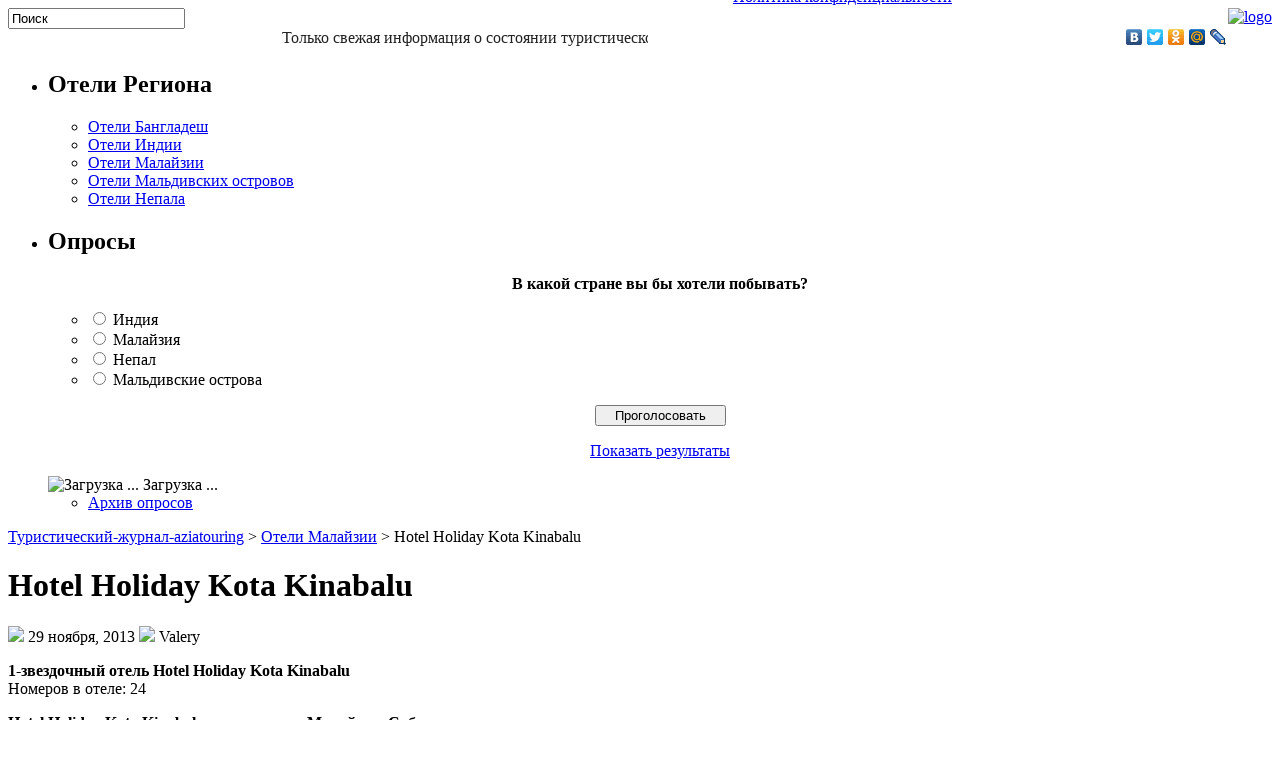

--- FILE ---
content_type: text/html; charset=UTF-8
request_url: https://aziatouring.ru/oteli-malajzii/hotel-holiday-kota-kinabalu/
body_size: 15272
content:
<!DOCTYPE html PUBLIC "-//W3C//DTD XHTML 1.0 Transitional//EN" "http://www.w3.org/TR/xhtml1/DTD/xhtml1-transitional.dtd">
<html xmlns="http://www.w3.org/1999/xhtml" lang="ru-RU">

<head profile="http://gmpg.org/xfn/11">
<meta http-equiv="Content-Type" content="text/html; charset=UTF-8" />
<meta name=viewport content="width=device-width, initial-scale=1">
<meta name="majestic-site-verification" content="MJ12_45000566-ba8d-4e63-9698-872341e2fd92"/>
<meta name='loginza-verification' content='5ac88c95bada99c010d69ada3cccec04' />
<meta name="goodjo" content="b983b3b714f7d81113eddad1f0b63002" />
<title>Hotel Holiday Kota Kinabalu | Туристический-журнал-aziatouring</title>
<link rel="stylesheet" href="https://aziatouring.ru/wp-content/themes/Theme/css/screen.css" type="text/css" media="screen, projection" />
<link rel="icon" href="/wp-content/themes/Theme/images/favicon.ico" type="image/x-icon"/> 
<link rel="shortcut icon" href="/wp-content/themes/Theme/images/favicon.ico" type="image/x-icon"/>
<link rel="stylesheet" href="https://aziatouring.ru/wp-content/themes/Theme/css/print.css" type="text/css" media="print" />
<!--[if IE]><link rel="stylesheet" href="https://aziatouring.ru/wp-content/themes/Theme/css/ie.css" type="text/css" media="screen, projection"><![endif]-->
<link rel="stylesheet" href="https://aziatouring.ru/wp-content/themes/Theme/style.css" type="text/css" media="screen" />
<!--[if IE 6]>
	<script src="https://aziatouring.ru/wp-content/themes/Theme/js/pngfix.js"></script>
<![endif]--> 
<link rel="alternate" type="application/rss+xml" title="Туристический-журнал-aziatouring RSS Feed" href="https://aziatouring.ru/feed/" />
<link rel="alternate" type="application/atom+xml" title="Туристический-журнал-aziatouring Atom Feed" href="https://aziatouring.ru/feed/atom/" />
<link rel="pingback" href="https://aziatouring.ru/xmlrpc.php" />


<meta name='robots' content='max-image-preview:large' />
<link rel="alternate" type="application/rss+xml" title="Туристический-журнал-aziatouring &raquo; Лента комментариев к &laquo;Hotel Holiday Kota Kinabalu&raquo;" href="https://aziatouring.ru/oteli-malajzii/hotel-holiday-kota-kinabalu/feed/" />
<link rel="alternate" title="oEmbed (JSON)" type="application/json+oembed" href="https://aziatouring.ru/wp-json/oembed/1.0/embed?url=https%3A%2F%2Faziatouring.ru%2Foteli-malajzii%2Fhotel-holiday-kota-kinabalu%2F" />
<link rel="alternate" title="oEmbed (XML)" type="text/xml+oembed" href="https://aziatouring.ru/wp-json/oembed/1.0/embed?url=https%3A%2F%2Faziatouring.ru%2Foteli-malajzii%2Fhotel-holiday-kota-kinabalu%2F&#038;format=xml" />
<style id='wp-img-auto-sizes-contain-inline-css' type='text/css'>
img:is([sizes=auto i],[sizes^="auto," i]){contain-intrinsic-size:3000px 1500px}
/*# sourceURL=wp-img-auto-sizes-contain-inline-css */
</style>
<style id='wp-emoji-styles-inline-css' type='text/css'>

	img.wp-smiley, img.emoji {
		display: inline !important;
		border: none !important;
		box-shadow: none !important;
		height: 1em !important;
		width: 1em !important;
		margin: 0 0.07em !important;
		vertical-align: -0.1em !important;
		background: none !important;
		padding: 0 !important;
	}
/*# sourceURL=wp-emoji-styles-inline-css */
</style>
<style id='wp-block-library-inline-css' type='text/css'>
:root{--wp-block-synced-color:#7a00df;--wp-block-synced-color--rgb:122,0,223;--wp-bound-block-color:var(--wp-block-synced-color);--wp-editor-canvas-background:#ddd;--wp-admin-theme-color:#007cba;--wp-admin-theme-color--rgb:0,124,186;--wp-admin-theme-color-darker-10:#006ba1;--wp-admin-theme-color-darker-10--rgb:0,107,160.5;--wp-admin-theme-color-darker-20:#005a87;--wp-admin-theme-color-darker-20--rgb:0,90,135;--wp-admin-border-width-focus:2px}@media (min-resolution:192dpi){:root{--wp-admin-border-width-focus:1.5px}}.wp-element-button{cursor:pointer}:root .has-very-light-gray-background-color{background-color:#eee}:root .has-very-dark-gray-background-color{background-color:#313131}:root .has-very-light-gray-color{color:#eee}:root .has-very-dark-gray-color{color:#313131}:root .has-vivid-green-cyan-to-vivid-cyan-blue-gradient-background{background:linear-gradient(135deg,#00d084,#0693e3)}:root .has-purple-crush-gradient-background{background:linear-gradient(135deg,#34e2e4,#4721fb 50%,#ab1dfe)}:root .has-hazy-dawn-gradient-background{background:linear-gradient(135deg,#faaca8,#dad0ec)}:root .has-subdued-olive-gradient-background{background:linear-gradient(135deg,#fafae1,#67a671)}:root .has-atomic-cream-gradient-background{background:linear-gradient(135deg,#fdd79a,#004a59)}:root .has-nightshade-gradient-background{background:linear-gradient(135deg,#330968,#31cdcf)}:root .has-midnight-gradient-background{background:linear-gradient(135deg,#020381,#2874fc)}:root{--wp--preset--font-size--normal:16px;--wp--preset--font-size--huge:42px}.has-regular-font-size{font-size:1em}.has-larger-font-size{font-size:2.625em}.has-normal-font-size{font-size:var(--wp--preset--font-size--normal)}.has-huge-font-size{font-size:var(--wp--preset--font-size--huge)}.has-text-align-center{text-align:center}.has-text-align-left{text-align:left}.has-text-align-right{text-align:right}.has-fit-text{white-space:nowrap!important}#end-resizable-editor-section{display:none}.aligncenter{clear:both}.items-justified-left{justify-content:flex-start}.items-justified-center{justify-content:center}.items-justified-right{justify-content:flex-end}.items-justified-space-between{justify-content:space-between}.screen-reader-text{border:0;clip-path:inset(50%);height:1px;margin:-1px;overflow:hidden;padding:0;position:absolute;width:1px;word-wrap:normal!important}.screen-reader-text:focus{background-color:#ddd;clip-path:none;color:#444;display:block;font-size:1em;height:auto;left:5px;line-height:normal;padding:15px 23px 14px;text-decoration:none;top:5px;width:auto;z-index:100000}html :where(.has-border-color){border-style:solid}html :where([style*=border-top-color]){border-top-style:solid}html :where([style*=border-right-color]){border-right-style:solid}html :where([style*=border-bottom-color]){border-bottom-style:solid}html :where([style*=border-left-color]){border-left-style:solid}html :where([style*=border-width]){border-style:solid}html :where([style*=border-top-width]){border-top-style:solid}html :where([style*=border-right-width]){border-right-style:solid}html :where([style*=border-bottom-width]){border-bottom-style:solid}html :where([style*=border-left-width]){border-left-style:solid}html :where(img[class*=wp-image-]){height:auto;max-width:100%}:where(figure){margin:0 0 1em}html :where(.is-position-sticky){--wp-admin--admin-bar--position-offset:var(--wp-admin--admin-bar--height,0px)}@media screen and (max-width:600px){html :where(.is-position-sticky){--wp-admin--admin-bar--position-offset:0px}}

/*# sourceURL=wp-block-library-inline-css */
</style><style id='global-styles-inline-css' type='text/css'>
:root{--wp--preset--aspect-ratio--square: 1;--wp--preset--aspect-ratio--4-3: 4/3;--wp--preset--aspect-ratio--3-4: 3/4;--wp--preset--aspect-ratio--3-2: 3/2;--wp--preset--aspect-ratio--2-3: 2/3;--wp--preset--aspect-ratio--16-9: 16/9;--wp--preset--aspect-ratio--9-16: 9/16;--wp--preset--color--black: #000000;--wp--preset--color--cyan-bluish-gray: #abb8c3;--wp--preset--color--white: #ffffff;--wp--preset--color--pale-pink: #f78da7;--wp--preset--color--vivid-red: #cf2e2e;--wp--preset--color--luminous-vivid-orange: #ff6900;--wp--preset--color--luminous-vivid-amber: #fcb900;--wp--preset--color--light-green-cyan: #7bdcb5;--wp--preset--color--vivid-green-cyan: #00d084;--wp--preset--color--pale-cyan-blue: #8ed1fc;--wp--preset--color--vivid-cyan-blue: #0693e3;--wp--preset--color--vivid-purple: #9b51e0;--wp--preset--gradient--vivid-cyan-blue-to-vivid-purple: linear-gradient(135deg,rgb(6,147,227) 0%,rgb(155,81,224) 100%);--wp--preset--gradient--light-green-cyan-to-vivid-green-cyan: linear-gradient(135deg,rgb(122,220,180) 0%,rgb(0,208,130) 100%);--wp--preset--gradient--luminous-vivid-amber-to-luminous-vivid-orange: linear-gradient(135deg,rgb(252,185,0) 0%,rgb(255,105,0) 100%);--wp--preset--gradient--luminous-vivid-orange-to-vivid-red: linear-gradient(135deg,rgb(255,105,0) 0%,rgb(207,46,46) 100%);--wp--preset--gradient--very-light-gray-to-cyan-bluish-gray: linear-gradient(135deg,rgb(238,238,238) 0%,rgb(169,184,195) 100%);--wp--preset--gradient--cool-to-warm-spectrum: linear-gradient(135deg,rgb(74,234,220) 0%,rgb(151,120,209) 20%,rgb(207,42,186) 40%,rgb(238,44,130) 60%,rgb(251,105,98) 80%,rgb(254,248,76) 100%);--wp--preset--gradient--blush-light-purple: linear-gradient(135deg,rgb(255,206,236) 0%,rgb(152,150,240) 100%);--wp--preset--gradient--blush-bordeaux: linear-gradient(135deg,rgb(254,205,165) 0%,rgb(254,45,45) 50%,rgb(107,0,62) 100%);--wp--preset--gradient--luminous-dusk: linear-gradient(135deg,rgb(255,203,112) 0%,rgb(199,81,192) 50%,rgb(65,88,208) 100%);--wp--preset--gradient--pale-ocean: linear-gradient(135deg,rgb(255,245,203) 0%,rgb(182,227,212) 50%,rgb(51,167,181) 100%);--wp--preset--gradient--electric-grass: linear-gradient(135deg,rgb(202,248,128) 0%,rgb(113,206,126) 100%);--wp--preset--gradient--midnight: linear-gradient(135deg,rgb(2,3,129) 0%,rgb(40,116,252) 100%);--wp--preset--font-size--small: 13px;--wp--preset--font-size--medium: 20px;--wp--preset--font-size--large: 36px;--wp--preset--font-size--x-large: 42px;--wp--preset--spacing--20: 0.44rem;--wp--preset--spacing--30: 0.67rem;--wp--preset--spacing--40: 1rem;--wp--preset--spacing--50: 1.5rem;--wp--preset--spacing--60: 2.25rem;--wp--preset--spacing--70: 3.38rem;--wp--preset--spacing--80: 5.06rem;--wp--preset--shadow--natural: 6px 6px 9px rgba(0, 0, 0, 0.2);--wp--preset--shadow--deep: 12px 12px 50px rgba(0, 0, 0, 0.4);--wp--preset--shadow--sharp: 6px 6px 0px rgba(0, 0, 0, 0.2);--wp--preset--shadow--outlined: 6px 6px 0px -3px rgb(255, 255, 255), 6px 6px rgb(0, 0, 0);--wp--preset--shadow--crisp: 6px 6px 0px rgb(0, 0, 0);}:where(.is-layout-flex){gap: 0.5em;}:where(.is-layout-grid){gap: 0.5em;}body .is-layout-flex{display: flex;}.is-layout-flex{flex-wrap: wrap;align-items: center;}.is-layout-flex > :is(*, div){margin: 0;}body .is-layout-grid{display: grid;}.is-layout-grid > :is(*, div){margin: 0;}:where(.wp-block-columns.is-layout-flex){gap: 2em;}:where(.wp-block-columns.is-layout-grid){gap: 2em;}:where(.wp-block-post-template.is-layout-flex){gap: 1.25em;}:where(.wp-block-post-template.is-layout-grid){gap: 1.25em;}.has-black-color{color: var(--wp--preset--color--black) !important;}.has-cyan-bluish-gray-color{color: var(--wp--preset--color--cyan-bluish-gray) !important;}.has-white-color{color: var(--wp--preset--color--white) !important;}.has-pale-pink-color{color: var(--wp--preset--color--pale-pink) !important;}.has-vivid-red-color{color: var(--wp--preset--color--vivid-red) !important;}.has-luminous-vivid-orange-color{color: var(--wp--preset--color--luminous-vivid-orange) !important;}.has-luminous-vivid-amber-color{color: var(--wp--preset--color--luminous-vivid-amber) !important;}.has-light-green-cyan-color{color: var(--wp--preset--color--light-green-cyan) !important;}.has-vivid-green-cyan-color{color: var(--wp--preset--color--vivid-green-cyan) !important;}.has-pale-cyan-blue-color{color: var(--wp--preset--color--pale-cyan-blue) !important;}.has-vivid-cyan-blue-color{color: var(--wp--preset--color--vivid-cyan-blue) !important;}.has-vivid-purple-color{color: var(--wp--preset--color--vivid-purple) !important;}.has-black-background-color{background-color: var(--wp--preset--color--black) !important;}.has-cyan-bluish-gray-background-color{background-color: var(--wp--preset--color--cyan-bluish-gray) !important;}.has-white-background-color{background-color: var(--wp--preset--color--white) !important;}.has-pale-pink-background-color{background-color: var(--wp--preset--color--pale-pink) !important;}.has-vivid-red-background-color{background-color: var(--wp--preset--color--vivid-red) !important;}.has-luminous-vivid-orange-background-color{background-color: var(--wp--preset--color--luminous-vivid-orange) !important;}.has-luminous-vivid-amber-background-color{background-color: var(--wp--preset--color--luminous-vivid-amber) !important;}.has-light-green-cyan-background-color{background-color: var(--wp--preset--color--light-green-cyan) !important;}.has-vivid-green-cyan-background-color{background-color: var(--wp--preset--color--vivid-green-cyan) !important;}.has-pale-cyan-blue-background-color{background-color: var(--wp--preset--color--pale-cyan-blue) !important;}.has-vivid-cyan-blue-background-color{background-color: var(--wp--preset--color--vivid-cyan-blue) !important;}.has-vivid-purple-background-color{background-color: var(--wp--preset--color--vivid-purple) !important;}.has-black-border-color{border-color: var(--wp--preset--color--black) !important;}.has-cyan-bluish-gray-border-color{border-color: var(--wp--preset--color--cyan-bluish-gray) !important;}.has-white-border-color{border-color: var(--wp--preset--color--white) !important;}.has-pale-pink-border-color{border-color: var(--wp--preset--color--pale-pink) !important;}.has-vivid-red-border-color{border-color: var(--wp--preset--color--vivid-red) !important;}.has-luminous-vivid-orange-border-color{border-color: var(--wp--preset--color--luminous-vivid-orange) !important;}.has-luminous-vivid-amber-border-color{border-color: var(--wp--preset--color--luminous-vivid-amber) !important;}.has-light-green-cyan-border-color{border-color: var(--wp--preset--color--light-green-cyan) !important;}.has-vivid-green-cyan-border-color{border-color: var(--wp--preset--color--vivid-green-cyan) !important;}.has-pale-cyan-blue-border-color{border-color: var(--wp--preset--color--pale-cyan-blue) !important;}.has-vivid-cyan-blue-border-color{border-color: var(--wp--preset--color--vivid-cyan-blue) !important;}.has-vivid-purple-border-color{border-color: var(--wp--preset--color--vivid-purple) !important;}.has-vivid-cyan-blue-to-vivid-purple-gradient-background{background: var(--wp--preset--gradient--vivid-cyan-blue-to-vivid-purple) !important;}.has-light-green-cyan-to-vivid-green-cyan-gradient-background{background: var(--wp--preset--gradient--light-green-cyan-to-vivid-green-cyan) !important;}.has-luminous-vivid-amber-to-luminous-vivid-orange-gradient-background{background: var(--wp--preset--gradient--luminous-vivid-amber-to-luminous-vivid-orange) !important;}.has-luminous-vivid-orange-to-vivid-red-gradient-background{background: var(--wp--preset--gradient--luminous-vivid-orange-to-vivid-red) !important;}.has-very-light-gray-to-cyan-bluish-gray-gradient-background{background: var(--wp--preset--gradient--very-light-gray-to-cyan-bluish-gray) !important;}.has-cool-to-warm-spectrum-gradient-background{background: var(--wp--preset--gradient--cool-to-warm-spectrum) !important;}.has-blush-light-purple-gradient-background{background: var(--wp--preset--gradient--blush-light-purple) !important;}.has-blush-bordeaux-gradient-background{background: var(--wp--preset--gradient--blush-bordeaux) !important;}.has-luminous-dusk-gradient-background{background: var(--wp--preset--gradient--luminous-dusk) !important;}.has-pale-ocean-gradient-background{background: var(--wp--preset--gradient--pale-ocean) !important;}.has-electric-grass-gradient-background{background: var(--wp--preset--gradient--electric-grass) !important;}.has-midnight-gradient-background{background: var(--wp--preset--gradient--midnight) !important;}.has-small-font-size{font-size: var(--wp--preset--font-size--small) !important;}.has-medium-font-size{font-size: var(--wp--preset--font-size--medium) !important;}.has-large-font-size{font-size: var(--wp--preset--font-size--large) !important;}.has-x-large-font-size{font-size: var(--wp--preset--font-size--x-large) !important;}
/*# sourceURL=global-styles-inline-css */
</style>

<style id='classic-theme-styles-inline-css' type='text/css'>
/*! This file is auto-generated */
.wp-block-button__link{color:#fff;background-color:#32373c;border-radius:9999px;box-shadow:none;text-decoration:none;padding:calc(.667em + 2px) calc(1.333em + 2px);font-size:1.125em}.wp-block-file__button{background:#32373c;color:#fff;text-decoration:none}
/*# sourceURL=/wp-includes/css/classic-themes.min.css */
</style>
<link rel='stylesheet' id='contact-form-7-css' href='https://aziatouring.ru/wp-content/plugins/contact-form-7/includes/css/styles.css?ver=6.1.4' type='text/css' media='all' />
<link rel='stylesheet' id='paginating_css-css' href='https://aziatouring.ru/wp-content/plugins/wp-comment-master/cm.css?ver=6.9' type='text/css' media='all' />
<link rel='stylesheet' id='wp-polls-css' href='https://aziatouring.ru/wp-content/plugins/wp-polls/polls-css.css?ver=2.77.3' type='text/css' media='all' />
<style id='wp-polls-inline-css' type='text/css'>
.wp-polls .pollbar {
	margin: 1px;
	font-size: 8px;
	line-height: 10px;
	height: 10px;
	background: #FF7597;
	border: 1px solid #c8c8c8;
}

/*# sourceURL=wp-polls-inline-css */
</style>
<link rel='stylesheet' id='wp-postratings-css' href='https://aziatouring.ru/wp-content/plugins/wp-postratings/css/postratings-css.css?ver=1.91.2' type='text/css' media='all' />
<script type="text/javascript" src="https://aziatouring.ru/wp-includes/js/jquery/jquery.min.js?ver=3.7.1" id="jquery-core-js"></script>
<script type="text/javascript" src="https://aziatouring.ru/wp-includes/js/jquery/jquery-migrate.min.js?ver=3.4.1" id="jquery-migrate-js"></script>
<script type="text/javascript" src="https://aziatouring.ru/wp-content/plugins/content-slide/js/coin-slider.js?ver=6.9" id="content_slider-js"></script>
<link rel="EditURI" type="application/rsd+xml" title="RSD" href="https://aziatouring.ru/xmlrpc.php?rsd" />

<link rel='shortlink' href='https://aziatouring.ru/?p=258772' />

<!-- All in One SEO Pack - Pro Version 1.72 by Michael Torbert of Semper Fi Web Designob_start_detected [-1,-1] -->
<link rel="canonical" href="https://aziatouring.ru/oteli-malajzii/hotel-holiday-kota-kinabalu/" />
<!-- /all in one seo pack Pro Version-->
<script type="text/javascript">
	var $jquery = jQuery.noConflict(); 
	$jquery(document).ready(function() 
	{
		$jquery('#wpcontent_slider').coinslider(
	{ 
	width: 500, 
	height: 300, 
	spw: 7, 
	sph: 5, 
	delay: 3000, 
	sDelay: 30, 
	opacity: 0.7, 
	titleSpeed: 500, 
	effect: 'random', 
	navigation: true, 
	links : true, 
	hoverPause: true });
		});
	</script>
<style type="text/css" media="screen">
		
#wpcontent_slider_container
{
	overflow: hidden; position: relative; padding:0px;margin:0px; text-align:center; width:510px !important;
}
#wpcontent_slider 
{ overflow: hidden; position: relative; font-family:Arial,Georgia,Verdana;border:5px solid #ffffff; text-align:left;}
#wpcontent_slider a,#wpcontent_slider a img { border: none; text-decoration: none; outline: none; }
#wpcontent_slider h4,#wpcontent_slider h4 a 
{margin: 0px;padding: 0px; font-family: Arial,Georgia,Verdana;
text-decoration:none;font-size: 18px; color:#ffffff;}
#wpcontent_slider .cs-title {width: 100%;padding: 10px; background: #ffffff; color: #000000; font-family: Arial,Georgia,Verdana; font-size: 12px; letter-spacing: normal;line-height: normal;}
#wpcontent_slider_container .cs-prev,#wpcontent_slider_container .cs-next {font-weight: bold;background: #000000;
font-size: 28px; font-family: "Courier New", Courier, monospace; color: #ffffff !important;
padding: 0px 10px;-moz-border-radius: 5px;-khtml-border-radius: 5px;-webkit-border-radius: 5px;}
#wpcontent_slider_container .cs-buttons { font-size: 0px; padding: 10px 0px 10px 0px;
margin:0px auto; float:left;clear:left;
}
#wpcontent_slider_container .cs-buttons a { outline:none; margin-left: 5px; height: 10px; width: 10px; float: left; border: 1px solid #000000; color: #000000; text-indent: -1000px; 
}
#wpcontent_slider_container .cs-active { background-color: #000000; color: #FFFFFF; }
#wpcs_link_love,#wpcs_link_love a{display:none;}
</style>
<!-- End Content Slider Settings -->

<link rel="stylesheet" href="https://aziatouring.ru/wp-content/plugins/wp-page-numbers/default/wp-page-numbers.css" type="text/css" media="screen" /><script type="text/javascript">

 var _gaq = _gaq || [];
 _gaq.push(['_setAccount', 'UA-35768085-1']);
 _gaq.push(['_trackPageview']);

 (function() {
 var ga = document.createElement('script'); ga.type = 'text/javascript'; ga.async = true;
 ga.src = ('https:' == document.location.protocol ? 'https://ssl' : 'http://www') + '.google-analytics.com/ga.js';
 var s = document.getElementsByTagName('script')[0]; s.parentNode.insertBefore(ga, s);
 })();



 </script>

<meta name='yandex-verification' content='7bcfa4e0ac100e4e' />
<meta name="verify-reformal" content="87948c8b4e338f2a7518a157" />
<script charset="UTF-8" src="//cdn.sendpulse.com/js/push/00fa143505a0eb80eaebb3b9647041ea_0.js" async></script>
</head>
<body class="wp-singular post-template-default single single-post postid-258772 single-format-standard wp-theme-Theme">

	<div id="wrapper">
		<div id="container" class="container">  

				<div id="header" class="span-24">

					<div class="span-18">
                         <div style="margin:0px 0px 0px 0px; padding: 0px 0px 0px 0px; text-align:right;"><a href="https://aziatouring.ru/"><img src="/wp-content/themes/Theme/images/logo.jpg" alt="logo" /></a>
			 </div>

                         <div style="margin:-347px 0px 0px 0px; padding: 12px 13px 0px 0px; text-align:right;">
<script async src="//pagead2.googlesyndication.com/
pagead/js/adsbygoogle.js"></script>
<!-- leaderboard -->
<ins class="adsbygoogle"
    style="display:inline-block;width:728px;height:90px"
    data-ad-client="ca-pub-8392476247856241"
    data-ad-slot="6668306822"></ins>
<script>
(adsbygoogle = window.adsbygoogle || []).push({});
</script>
			 </div>


<div style="margin:135px 0px 0px 725px; text-align:left;"><a href="/">Главная</a><br>
<a href="/kontakty">Контакты</a><br>
<a href="/sitemap">Карта сайта</a><br>
<a href="/polzovatelskoe-soglashenie">Пользовательское соглашение</a><br>
<a href="/politika-konfidencialnosti">Политика конфиденциальности</a>
                        </div>



<div style="margin:-93px 0px 0px 895px; text-align:left;"><a href="/arxiv-oprosov">Опросы</a><br>
<a href="/lenta-turisticheskix-novostej">Новости</a>
                        </div>


                        <div style="margin:-180px 18px 0px 0px; text-align:right;">

<a href="/category/tibet">Тибет</a><br>
<a href="/category/nepal">Непал</a><br>
<a href="/category/indiya">Индия</a><br>
<a href="/category/maldivskie-ostrova">Мальдивские острова</a><br>
<a href="/category/malajziya">Малайзия</a><br>
<a href="/category/bangladesh">Бангладеш</a><br>
<a href="/category/spravochnik-firm">Справочник фирм</a><br><a href="/category/katalog">Каталог</a></br>


			</div>

				
					</div>
	
			</div>
			
			<div class="span-24">

				<div class="navcontainer">

				<div id="topsearch" class="span-7 last">
					 
<div id="search">
    <form method="get" id="searchform" action="https://aziatouring.ru/"> 
        <input type="text" value="Поиск" 
            name="s" id="s"  onblur="if (this.value == '')  {this.value = 'Поиск';}"  
            onfocus="if (this.value == 'Поиск') {this.value = '';}" />
        <input type="image" src="https://aziatouring.ru/wp-content/themes/Theme/images/search.gif" style="border:0; vertical-align: top;" /> 
    </form>
</div> 
				</div>

<Marquee width=640; onMouseOver=this.stop() onMouseOut=this.start()><font size="3" color="#222">Только свежая информация о состоянии туристической отрасли в разделе Новости на нашем сайте</font></Marquee>

                        <div style="margin:-24px 40px 0px 0px; text-align:right;">
<script type="text/javascript" src="//yandex.st/share/share.js" charset="utf-8" async></script>
<div class="yashare-auto-init" data-yashareL10n="ru" data-yashareType="none" data-yashareQuickServices="yaru,vkontakte,facebook,twitter,odnoklassniki,moimir,lj,friendfeed"></div> 
                         </div>


										
				</div>
			</div>

<script type="text/javascript" src="http://ajax.googleapis.com/ajax/libs/jquery/1.4/jquery.min.js" async></script>
<script type="text/javascript" src="http://maps.google.com/maps/api/js?sensor=false" async></script>
<script type="text/javascript" src="http://aziatouring.ru/js/http.js" async></script>
<script type="text/javascript" src="http://aziatouring.ru/js/functions.js" async></script>
<script type="text/javascript" src="http://aziatouring.ru/js/map.js" async></script>	<div class="span-24" id="contentwrap">	
<div class="span-6">
<div class="sidebar middle-sidebar">
<ul><li id="nav_menu-3" class="widget widget_nav_menu"><h2 class="widgettitle">Отели Региона</h2><div class="menu-menyu1-container"><ul id="menu-menyu1" class="menu"><li id="menu-item-259263" class="menu-item menu-item-type-taxonomy menu-item-object-category menu-item-259263"><a href="https://aziatouring.ru/category/oteli-bangladesh/">Отели Бангладеш</a></li>
<li id="menu-item-259264" class="menu-item menu-item-type-taxonomy menu-item-object-category menu-item-259264"><a href="https://aziatouring.ru/category/oteli-indii/">Отели Индии</a></li>
<li id="menu-item-259265" class="menu-item menu-item-type-taxonomy menu-item-object-category current-post-ancestor current-menu-parent current-post-parent menu-item-259265"><a href="https://aziatouring.ru/category/oteli-malajzii/">Отели Малайзии</a></li>
<li id="menu-item-259266" class="menu-item menu-item-type-taxonomy menu-item-object-category menu-item-259266"><a href="https://aziatouring.ru/category/oteli-maldivskih-ostrovov/">Отели Мальдивских островов</a></li>
<li id="menu-item-259267" class="menu-item menu-item-type-taxonomy menu-item-object-category menu-item-259267"><a href="https://aziatouring.ru/category/oteli-nepala/">Отели Непала</a></li>
</ul></div></li><li id="polls-widget-5" class="widget widget_polls-widget"><h2 class="widgettitle">Опросы</h2><div id="polls-2" class="wp-polls">
	<form id="polls_form_2" class="wp-polls-form" action="/index.php" method="post">
		<p style="display: none;"><input type="hidden" id="poll_2_nonce" name="wp-polls-nonce" value="06d13571bd" /></p>
		<p style="display: none;"><input type="hidden" name="poll_id" value="2" /></p>
		<p style="text-align: center;"><strong>В какой стране вы бы хотели побывать?</strong></p><div id="polls-2-ans" class="wp-polls-ans"><ul class="wp-polls-ul">
		<li><input type="radio" id="poll-answer-6" name="poll_2" value="6" /> <label for="poll-answer-6">Индия</label></li>
		<li><input type="radio" id="poll-answer-7" name="poll_2" value="7" /> <label for="poll-answer-7">Малайзия</label></li>
		<li><input type="radio" id="poll-answer-8" name="poll_2" value="8" /> <label for="poll-answer-8">Непал</label></li>
		<li><input type="radio" id="poll-answer-9" name="poll_2" value="9" /> <label for="poll-answer-9">Мальдивские острова</label></li>
		</ul><p style="text-align: center;"><input type="button" name="vote" value="   Проголосовать   " class="Buttons" onclick="poll_vote(2);" /></p><p style="text-align: center;"><a href="#ViewPollResults" onclick="poll_result(2); return false;" title="Показать результаты опроса">Показать результаты</a></p></div>
	</form>
</div>
<div id="polls-2-loading" class="wp-polls-loading"><img src="https://aziatouring.ru/wp-content/plugins/wp-polls/images/loading.gif" width="16" height="16" alt="Загрузка ..." title="Загрузка ..." class="wp-polls-image" />&nbsp;Загрузка ...</div>
<ul><li><a href="http://aziatouring.ru/pollsarchive">Архив опросов</a></li></ul></li></ul>
</div>
</div>
<div class="span-12">
    
 	

			<div class="sidebar center-sidebar">
			<div class="entry">
			<ul>
						</ul>
			</div>
			</div>
				<div id="content">	
						
<div class="breadcrumb">
<a title="Go to Туристический-журнал-aziatouring." href="https://aziatouring.ru" class="home">Туристический-журнал-aziatouring</a> &gt; <a title="Go to the Отели Малайзии category archives." href="https://aziatouring.ru/category/oteli-malajzii/" class="taxonomy category">Отели Малайзии</a> &gt; Hotel Holiday Kota Kinabalu</div>

												<div class="post-258772 post type-post status-publish format-standard hentry category-oteli-malajzii" id="post-258772">
							<h1 class="title">Hotel Holiday Kota Kinabalu</h1>
							<div class="postdate"><img src="https://aziatouring.ru/wp-content/themes/Theme/images/date.png" /> 29 ноября, 2013 <img src="https://aziatouring.ru/wp-content/themes/Theme/images/user.png" /> Valery </div>
							<div class="entry">
								<p><strong>1-звездочный отель Hotel Holiday Kota Kinabalu</strong><br /> Номеров в отеле: 24</p>
<p><b>Hotel Holiday Kota Kinabalu</b> расположен в <b>Малайзия, Сабах</b>,<br /> Адрес отеля: <b>Lot 1 &amp; 2,  Block F,  Segama Shopping Complex, 88000Кота-Кинабалу</b></p>
<p>Время заезда: <b>13:00 &#8212; 22:00</b>, время выезда: <b>До 12:00</b></p>
<table cellspacing="10">
<tr>
<td><img decoding="async" class="post_thumbnail" src="/img-otel/" width="300"/></td>
<td>
<div id="city_map" style="width: 300px; height: 270px;"></div>
<p> <script type="text/javascript"> city_map( 'city_map', 5.982495792,116.0746872,'Малайзия, Кота-Кинабалу, Lot 1 &amp; 2,  Block F,  Segama Shopping Complex, 88000Кота-Кинабалу, Hotel Holiday Kota Kinabalu' ); </script> </td>
</tr>
</table>
<div class="uslugiotelitext">
<div class="uslugiotelih3">
<h3>Общее описание Hotel Holiday Kota Kinabalu</h3>
</p></div>
<p>Отель Holiday удобно расположен в центре Кота-Кинабалу, в нескольких минутах ходьбы от крупных торговых центров и продуктового рынка. Бесплатный беспроводной доступ в Интернет предоставляется в общественных зонах отеля.В номерах отеля Holiday есть кондиционер и отдельная ванная комната. К вашим услугам спутниковое телевидение, мини-бар, чайник и кофеварка.Отель расположен недалеко от самой высокой горы Юго-Восточной Азии Кинабалу. В экскурсионном бюро гостям предоставят всю информацию о турах. Здесь также можно заказать экскурсию с подводным плаванием на остров Сипадан.Отель Holiday предоставляет услуги прачечной и химчистки, а также проката автомобилей.Аэропорт Кота-Кинабалу находится всего в 25 минутах езды на автомобиле.</p>
</p></div>
<table cellspacing="7">
<tr>
<td><img decoding="async" class="post_thumbnail" src="/img-otel/" width="180"/></td>
<td><img decoding="async" class="post_thumbnail" src="/img-otel/" width="180"/></td>
<td><img decoding="async" class="post_thumbnail" src="/img-otel/" width="180"/></td>
</tr>
</table>
<div class="uslugiotelitext">
<div class="uslugiotelih3">
<h3>Общие услуги в отеле</h3>
</p></div>
<p>Круглосуточная стойка регистрации, Доставка прессы, Камера хранения багажа, Кондиционер</p>
</p></div>
<div class="uslugiotelitext">
<div class="uslugiotelih3">
<h3>Услуги по спорту и оздоровлению</h3>
</p></div>
</p></div>
<div class="uslugiotelitext">
<div class="uslugiotelih3">
<h3>Сервис</h3>
</p></div>
<p>Прачечная, Химчистка, Услуги по глажению одежды, Прокат автомобилей, Экскурсионное бюро, Факс/Ксерокопирование</p>
</p></div>
<div class="uslugiotelitext">
<div class="uslugiotelih3">
<h3>Интернет</h3>
</p></div>
<p>Бесплатно!Wi-Fi предоставляется в общественных зонах бесплатно.</p>
</p></div>
															</div>
							<div class="postmeta"><img src="https://aziatouring.ru/wp-content/themes/Theme/images/folder.png" /> Опубликовано в <a href="https://aziatouring.ru/category/oteli-malajzii/" rel="category tag">Отели Малайзии</a> <div id="post-ratings-258772" class="post-ratings" itemscope itemtype="https://schema.org/Article" data-nonce="2fae223b10"><img id="rating_258772_1" src="https://aziatouring.ru/wp-content/plugins/wp-postratings/images/stars/rating_off.gif" alt="stars:1" title="stars:1" onmouseover="current_rating(258772, 1, 'stars:1');" onmouseout="ratings_off(0, 0, 0);" onclick="rate_post();" onkeypress="rate_post();" style="cursor: pointer; border: 0px;" /><img id="rating_258772_2" src="https://aziatouring.ru/wp-content/plugins/wp-postratings/images/stars/rating_off.gif" alt="stars:2" title="stars:2" onmouseover="current_rating(258772, 2, 'stars:2');" onmouseout="ratings_off(0, 0, 0);" onclick="rate_post();" onkeypress="rate_post();" style="cursor: pointer; border: 0px;" /><img id="rating_258772_3" src="https://aziatouring.ru/wp-content/plugins/wp-postratings/images/stars/rating_off.gif" alt="stars:3" title="stars:3" onmouseover="current_rating(258772, 3, 'stars:3');" onmouseout="ratings_off(0, 0, 0);" onclick="rate_post();" onkeypress="rate_post();" style="cursor: pointer; border: 0px;" /><img id="rating_258772_4" src="https://aziatouring.ru/wp-content/plugins/wp-postratings/images/stars/rating_off.gif" alt="stars:4" title="stars:4" onmouseover="current_rating(258772, 4, 'stars:4');" onmouseout="ratings_off(0, 0, 0);" onclick="rate_post();" onkeypress="rate_post();" style="cursor: pointer; border: 0px;" /><img id="rating_258772_5" src="https://aziatouring.ru/wp-content/plugins/wp-postratings/images/stars/rating_off.gif" alt="stars:5" title="stars:5" onmouseover="current_rating(258772, 5, 'stars:5');" onmouseout="ratings_off(0, 0, 0);" onclick="rate_post();" onkeypress="rate_post();" style="cursor: pointer; border: 0px;" /> (No Ratings Yet)<br /><span class="post-ratings-text" id="ratings_258772_text"></span><meta itemprop="name" content="Hotel Holiday Kota Kinabalu" /><meta itemprop="headline" content="Hotel Holiday Kota Kinabalu" /><meta itemprop="description" content="1-звездочный отель Hotel Holiday Kota Kinabalu Номеров в отеле: 24  Hotel Holiday Kota Kinabalu расположен в Малайзия, Сабах, Адрес отеля: Lot 1 &amp; 2,  Block F,  Segama Shopping Complex, 88000Кота-Кина..." /><meta itemprop="datePublished" content="2013-11-29T07:59:45+00:00" /><meta itemprop="dateModified" content="2013-11-29T07:59:45+00:00" /><meta itemprop="url" content="https://aziatouring.ru/oteli-malajzii/hotel-holiday-kota-kinabalu/" /><meta itemprop="author" content="Valery" /><meta itemprop="mainEntityOfPage" content="https://aziatouring.ru/oteli-malajzii/hotel-holiday-kota-kinabalu/" /><div style="display: none;" itemprop="publisher" itemscope itemtype="https://schema.org/Organization"><meta itemprop="name" content="Туристический-журнал-aziatouring" /><meta itemprop="url" content="https://aziatouring.ru" /><div itemprop="logo" itemscope itemtype="https://schema.org/ImageObject"><meta itemprop="url" content="" /></div></div></div><div id="post-ratings-258772-loading" class="post-ratings-loading"><img src="https://aziatouring.ru/wp-content/plugins/wp-postratings/images/loading.gif" width="16" height="16" class="post-ratings-image" /> Загрузка...</div></div>
							<div class="navigation clearfix">
								<a href="https://aziatouring.ru/oteli-indii/thiruvambadi-beach-retreat/" rel="prev">Thiruvambadi Beach Retreat</a></br>
								<a href="https://aziatouring.ru/turcompany/zvezdnyj-tur-crskp/" rel="next">ЗВЕЗДНЫЙ ТУР ЦРСКП</a> 
							</div>

													</div><!--/post-258772-->
			<div class="sidebar center-sidebar">
			<div class="entry">
			<ul>
						</ul>
			</div>
			</div>						
				
<!-- You can start editing here. -->


			<!-- If comments are open, but there are no comments. -->

	 


<div id="respond">

<h3>Оставить комментарий</h3>

<div class="cancel-comment-reply">
	<small><a rel="nofollow" id="cancel-comment-reply-link" href="/oteli-malajzii/hotel-holiday-kota-kinabalu/#respond" style="display:none;">Нажмите, чтобы отменить ответ.</a></small>
</div>

<p>Вы должны <a href="https://aziatouring.ru/wp-login.php?redirect_to=https%3A%2F%2Faziatouring.ru%2Foteli-malajzii%2Fhotel-holiday-kota-kinabalu%2F">войти</a> чтобы добавить комментарий.</p>
</div>

											</div>
			</div>
<div class="span-9 last">
<div class="sidebar middle-sidebar-r">
<ul><li id="execphp-40" class="widget widget_execphp">			
			<div class="execphpwidget"><p><a href="https://njtc.pro/lp_photoshop/Valery" target="_blank"><br />
  <img width="240" height="400" border="0" alt="Неработа | Тренинг-центр" src="https://njtc.pro/banners/240x400-ps.gif" /><br />
</a></p>
</div>
		</li><li id="newswidget-82" class="widget widget_NewsWidget"><h2 class="widgettitle"><a href="https://aziatouring.ru/category/katalog/">Каталог</a></h2><table><tr><td ><div>
	
 <div style="margin-bottom: 15px">	<a href="https://aziatouring.ru/katalog/spalnyj-meshok-alexika-omega/" rel="bookmark"><img class="post_thumbnail" src="https://aziatouring.ru/wp-content/themes/Theme/includes/timthumb.php?src=http://aziatouring.ru/wp-content/uploads/images/36.jpg&amp;h=120&amp;w=100&amp;zc=1" alt="Спальный мешок Alexika Omega" style="float: left;"/></a>
			
		
</div><div style="clear: both;"></div>	
	
 <div style="margin-bottom: 15px">	<a href="https://aziatouring.ru/katalog/ustrojstvo-dlya-udaleniya-kleshhej-trix/" rel="bookmark"><img class="post_thumbnail" src="https://aziatouring.ru/wp-content/themes/Theme/includes/timthumb.php?src=http://aziatouring.ru/wp-content/uploads/images/79.jpg&amp;h=120&amp;w=100&amp;zc=1" alt="Устройство для удаления клещей &#171;Trix&#187;" style="float: left;"/></a>
			
		
</div><div style="clear: both;"></div>	
	
 <div style="margin-bottom: 15px">	<a href="https://aziatouring.ru/katalog/240653/" rel="bookmark"><img class="post_thumbnail" src="https://aziatouring.ru/wp-content/themes/Theme/includes/timthumb.php?src=http://aziatouring.ru/wp-content/uploads/images/151.jpg&amp;h=120&amp;w=100&amp;zc=1" alt="" style="float: left;"/></a>
			
		
</div><div style="clear: both;"></div>	
	
 <div style="margin-bottom: 15px">	<a href="https://aziatouring.ru/katalog/fonar-podvodnyj-technisub-vega-35-akkumulyatornyj/" rel="bookmark"><img class="post_thumbnail" src="https://aziatouring.ru/wp-content/themes/Theme/includes/timthumb.php?src=http://aziatouring.ru/wp-content/uploads/images/62.jpg&amp;h=120&amp;w=100&amp;zc=1" alt="Фонарь подводный Technisub &#171;Vega 35&#187;, аккумуляторный" style="float: left;"/></a>
			
		
</div><div style="clear: both;"></div>	
	
 <div style="margin-bottom: 15px">	<a href="https://aziatouring.ru/katalog/mylo-dlya-ruk-expedition-narezka-mylnaya/" rel="bookmark"><img class="post_thumbnail" src="https://aziatouring.ru/wp-content/themes/Theme/includes/timthumb.php?src=http://aziatouring.ru/wp-content/uploads/images/68.jpg&amp;h=120&amp;w=100&amp;zc=1" alt="Мыло для рук Expedition &#171;Нарезка мыльная&#187;" style="float: left;"/></a>
			
		
</div><div style="clear: both;"></div>	
	
 <div style="margin-bottom: 15px">	<a href="https://aziatouring.ru/katalog/mangal-razbornyj-forester-s-rebrami-zhestkosti-6-shampurov/" rel="bookmark"><img class="post_thumbnail" src="https://aziatouring.ru/wp-content/themes/Theme/includes/timthumb.php?src=http://aziatouring.ru/wp-content/uploads/images/191.jpg&amp;h=120&amp;w=100&amp;zc=1" alt="Мангал разборный &#171;Forester&#187; с ребрами жесткости (6 шампуров)" style="float: left;"/></a>
			
		
</div><div style="clear: both;"></div>	
	
 <div style="margin-bottom: 15px">	<a href="https://aziatouring.ru/katalog/fonar-svetodiodnyj-kosmos-nalobnyj-koc-h7-led/" rel="bookmark"><img class="post_thumbnail" src="https://aziatouring.ru/wp-content/themes/Theme/includes/timthumb.php?src=http://aziatouring.ru/wp-content/uploads/images/60.jpg&amp;h=120&amp;w=100&amp;zc=1" alt="Фонарь светодиодный &#171;Космос&#187;, налобный. KOC-H7-LED" style="float: left;"/></a>
			
		
</div><div style="clear: both;"></div>	
</div></td>
<td width="0%"><div style=" ;">
	
 <div style="margin-bottom: 15px">	<div >
<a href="https://aziatouring.ru/katalog/jj-optics-epica-10x25/" rel="bookmark"><img class="post_thumbnail" src="https://aziatouring.ru/wp-content/themes/Theme/includes/timthumb.php?src=http://aziatouring.ru/wp-content/uploads/images/311.jpg&amp;h=120&amp;w=100&amp;zc=1" alt="JJ-Optics Epica 10&#215;25" style="float: left;"/></a>
</div>	
			
		
</div><div style="clear: both;"></div>	
	
 <div style="margin-bottom: 15px">	<div >
<a href="https://aziatouring.ru/katalog/palatka-trek-planet-vario-4-cvet-pesochnyj/" rel="bookmark"><img class="post_thumbnail" src="https://aziatouring.ru/wp-content/themes/Theme/includes/timthumb.php?src=http://aziatouring.ru/wp-content/uploads/images/6.jpg&amp;h=120&amp;w=100&amp;zc=1" alt="Палатка Trek Planet &#171;Vario 4&#187;, цвет: песочный" style="float: left;"/></a>
</div>	
			
		
</div><div style="clear: both;"></div>	
	
 <div style="margin-bottom: 15px">	<div >
<a href="https://aziatouring.ru/katalog/fonar-brelok-kosmos-svetodiodnyj-v-assortimente/" rel="bookmark"><img class="post_thumbnail" src="https://aziatouring.ru/wp-content/themes/Theme/includes/timthumb.php?src=http://aziatouring.ru/wp-content/uploads/images/50.jpg&amp;h=120&amp;w=100&amp;zc=1" alt="Фонарь-брелок &#171;Космос&#187;, светодиодный, в ассортименте" style="float: left;"/></a>
</div>	
			
		
</div><div style="clear: both;"></div>	
	
 <div style="margin-bottom: 15px">	<div >
<a href="https://aziatouring.ru/katalog/teleskopicheskaya-ruchka-brelok-telepen/" rel="bookmark"><img class="post_thumbnail" src="https://aziatouring.ru/wp-content/themes/Theme/includes/timthumb.php?src=http://aziatouring.ru/wp-content/uploads/images/261.jpg&amp;h=120&amp;w=100&amp;zc=1" alt="Телескопическая ручка-брелок &#171;TelePen&#187;" style="float: left;"/></a>
</div>	
			
		
</div><div style="clear: both;"></div>	
	
 <div style="margin-bottom: 15px">	<div >
<a href="https://aziatouring.ru/katalog/tent-ukryvochnyj-suojapeite-rascvetka-kamuflyazh-18-m-x-3-m/" rel="bookmark"><img class="post_thumbnail" src="https://aziatouring.ru/wp-content/themes/Theme/includes/timthumb.php?src=http://aziatouring.ru/wp-content/uploads/images/1002532311.jpg&amp;h=120&amp;w=100&amp;zc=1" alt="Тент укрывочный &#171;Suojapeite&#187;, расцветка: камуфляж, 1,8 м х 3 м" style="float: left;"/></a>
</div>	
			
		
</div><div style="clear: both;"></div>	
	
 <div style="margin-bottom: 15px">	<div >
<a href="https://aziatouring.ru/katalog/vesy-portativnye-elektronnye-vesna-e-69-500/" rel="bookmark"><img class="post_thumbnail" src="https://aziatouring.ru/wp-content/themes/Theme/includes/timthumb.php?src=http://aziatouring.ru/wp-content/uploads/images/66.jpg&amp;h=120&amp;w=100&amp;zc=1" alt="Весы портативные электронные &#171;Весна&#187;. Е-69-500" style="float: left;"/></a>
</div>	
			
		
</div><div style="clear: both;"></div>	
	
 <div style="margin-bottom: 15px">	<div >
<a href="https://aziatouring.ru/katalog/reshetka-gril-forester-s-antiprigarnym-pokrytiem-26-sm-x-45-sm-podarok/" rel="bookmark"><img class="post_thumbnail" src="https://aziatouring.ru/wp-content/themes/Theme/includes/timthumb.php?src=http://aziatouring.ru/wp-content/uploads/images/171.jpg&amp;h=120&amp;w=100&amp;zc=1" alt="Решетка-гриль &#171;Forester&#187; с антипригарным покрытием, 26 см х 45 см + подарок" style="float: left;"/></a>
</div>	
			
		
</div><div style="clear: both;"></div>	
</div></td>
</tr>
</table>
</li></ul>
</div>
</div>
	</div>
<div class="span-24">

	<div id="footer"><br><br><br><br>Копирование материалов сайта запрещено &copy; 2012-2025 <a href="https://aziatouring.ru"><strong>Туристический-журнал-aziatouring</strong></a><br><br>

<noindex><!--LiveInternet counter--><script type="text/javascript"><!--
 document.write("<a href='http://www.liveinternet.ru/click' "+
 "target=_blank><img src='//counter.yadro.ru/hit?t14.6;r"+
 escape(document.referrer)+((typeof(screen)=="undefined")?"":
 ";s"+screen.width+"*"+screen.height+"*"+(screen.colorDepth?
 screen.colorDepth:screen.pixelDepth))+";u"+escape(document.URL)+
 ";"+Math.random()+
 "' alt='' title='LiveInternet: показано число просмотров за 24"+
 " часа, посетителей за 24 часа и за сегодня' "+
 "border='0' width='88' height='31'><\/a>")
 //--></script><!--/LiveInternet-->

<!-- Yandex.Metrika informer -->
<a href="https://metrika.yandex.ru/stat/?id=28102026&amp;from=informer"
target="_blank" rel="nofollow"><img src="//bs.yandex.ru/informer/28102026/3_1_FFFFFFFF_EEEEEEFF_0_pageviews"
style="width:88px; height:31px; border:0;" alt="Яндекс.Метрика" title="Яндекс.Метрика: данные за сегодня (просмотры, визиты и уникальные посетители)" /></a>
<!-- /Yandex.Metrika informer -->

<!-- Yandex.Metrika counter -->
<script type="text/javascript">
(function (d, w, c) {
    (w[c] = w[c] || []).push(function() {
        try {
            w.yaCounter28102026 = new Ya.Metrika({id:28102026});
        } catch(e) { }
    });

    var n = d.getElementsByTagName("script")[0],
        s = d.createElement("script"),
        f = function () { n.parentNode.insertBefore(s, n); };
    s.type = "text/javascript";
    s.async = true;
    s.src = (d.location.protocol == "https:" ? "https:" : "http:") + "//mc.yandex.ru/metrika/watch.js";

    if (w.opera == "[object Opera]") {
        d.addEventListener("DOMContentLoaded", f, false);
    } else { f(); }
})(document, window, "yandex_metrika_callbacks");
</script>
<noscript><div><img src="//mc.yandex.ru/watch/28102026" style="position:absolute; left:-9999px;" alt="" /></div></noscript>
<!-- /Yandex.Metrika counter -->

<!-- begin of Top100 code -->
<script id="top100Counter" type="text/javascript" src="http://counter.rambler.ru/top100.jcn?2809834"></script>
<noscript>
<a href="http://top100.rambler.ru/navi/2809834/">
<img src="http://counter.rambler.ru/top100.cnt?2809834" alt="Rambler's Top100" border="0" />
</a>
</noscript>
<!-- end of Top100 code --></noindex>

<br>
</div>

</div>
</div>
</div>
<script type="speculationrules">
{"prefetch":[{"source":"document","where":{"and":[{"href_matches":"/*"},{"not":{"href_matches":["/wp-*.php","/wp-admin/*","/wp-content/uploads/images/*","/wp-content/*","/wp-content/plugins/*","/wp-content/themes/Theme/*","/*\\?(.+)"]}},{"not":{"selector_matches":"a[rel~=\"nofollow\"]"}},{"not":{"selector_matches":".no-prefetch, .no-prefetch a"}}]},"eagerness":"conservative"}]}
</script>
<script type="text/javascript" src="https://aziatouring.ru/wp-includes/js/dist/hooks.min.js?ver=dd5603f07f9220ed27f1" id="wp-hooks-js"></script>
<script type="text/javascript" src="https://aziatouring.ru/wp-includes/js/dist/i18n.min.js?ver=c26c3dc7bed366793375" id="wp-i18n-js"></script>
<script type="text/javascript" id="wp-i18n-js-after">
/* <![CDATA[ */
wp.i18n.setLocaleData( { 'text direction\u0004ltr': [ 'ltr' ] } );
//# sourceURL=wp-i18n-js-after
/* ]]> */
</script>
<script type="text/javascript" src="https://aziatouring.ru/wp-content/plugins/contact-form-7/includes/swv/js/index.js?ver=6.1.4" id="swv-js"></script>
<script type="text/javascript" id="contact-form-7-js-translations">
/* <![CDATA[ */
( function( domain, translations ) {
	var localeData = translations.locale_data[ domain ] || translations.locale_data.messages;
	localeData[""].domain = domain;
	wp.i18n.setLocaleData( localeData, domain );
} )( "contact-form-7", {"translation-revision-date":"2025-09-30 08:46:06+0000","generator":"GlotPress\/4.0.3","domain":"messages","locale_data":{"messages":{"":{"domain":"messages","plural-forms":"nplurals=3; plural=(n % 10 == 1 && n % 100 != 11) ? 0 : ((n % 10 >= 2 && n % 10 <= 4 && (n % 100 < 12 || n % 100 > 14)) ? 1 : 2);","lang":"ru"},"This contact form is placed in the wrong place.":["\u042d\u0442\u0430 \u043a\u043e\u043d\u0442\u0430\u043a\u0442\u043d\u0430\u044f \u0444\u043e\u0440\u043c\u0430 \u0440\u0430\u0437\u043c\u0435\u0449\u0435\u043d\u0430 \u0432 \u043d\u0435\u043f\u0440\u0430\u0432\u0438\u043b\u044c\u043d\u043e\u043c \u043c\u0435\u0441\u0442\u0435."],"Error:":["\u041e\u0448\u0438\u0431\u043a\u0430:"]}},"comment":{"reference":"includes\/js\/index.js"}} );
//# sourceURL=contact-form-7-js-translations
/* ]]> */
</script>
<script type="text/javascript" id="contact-form-7-js-before">
/* <![CDATA[ */
var wpcf7 = {
    "api": {
        "root": "https:\/\/aziatouring.ru\/wp-json\/",
        "namespace": "contact-form-7\/v1"
    },
    "cached": 1
};
//# sourceURL=contact-form-7-js-before
/* ]]> */
</script>
<script type="text/javascript" src="https://aziatouring.ru/wp-content/plugins/contact-form-7/includes/js/index.js?ver=6.1.4" id="contact-form-7-js"></script>
<script type="text/javascript" src="https://aziatouring.ru/wp-content/plugins/wp-comment-master/autoresize.jquery.min.js?ver=6.9" id="autosize_js-js"></script>
<script type="text/javascript" id="paginating_js-js-extra">
/* <![CDATA[ */
var yjlSettings = {"pagination":"enable","comPerpage":"10","numPerpage":"5","pagerPos":"before","repForm":"disable","gifUrl":"https://aziatouring.ru/wp-content/plugins/wp-comment-master/ajax-loader.gif","prev":"\u0420\u0430\u043d\u0435\u0435","next":"\u0414\u0430\u043b\u0435\u0435","timeOut":"","fast":"","thank":"\u0421\u043f\u0430\u0441\u0438\u0431\u043e \u0437\u0430 \u0432\u0430\u0448 \u043a\u043e\u043c\u043c\u0435\u043d\u0442\u0430\u0440\u0438\u0439!","order":"asc","autoGrow":"enable"};
//# sourceURL=paginating_js-js-extra
/* ]]> */
</script>
<script type="text/javascript" src="https://aziatouring.ru/wp-content/plugins/wp-comment-master/cm.js?ver=6.9" id="paginating_js-js"></script>
<script type="text/javascript" id="wp-polls-js-extra">
/* <![CDATA[ */
var pollsL10n = {"ajax_url":"https://aziatouring.ru/wp-admin/admin-ajax.php","text_wait":"\u0412\u0430\u0448 \u043f\u043e\u0441\u043b\u0435\u0434\u043d\u0438\u0439 \u0437\u0430\u043f\u0440\u043e\u0441 \u0435\u0449\u0435 \u043e\u0431\u0440\u0430\u0431\u0430\u0442\u044b\u0432\u0430\u0435\u0442\u0441\u044f. \u041f\u043e\u0436\u0430\u043b\u0443\u0439\u0441\u0442\u0430 \u043f\u043e\u0434\u043e\u0436\u0434\u0438\u0442\u0435 ...","text_valid":"\u041f\u043e\u0436\u0430\u043b\u0443\u0439\u0441\u0442\u0430 \u043a\u043e\u0440\u0440\u0435\u043a\u0442\u043d\u043e \u0432\u044b\u0431\u0435\u0440\u0438\u0442\u0435 \u043e\u0442\u0432\u0435\u0442.","text_multiple":"\u041c\u0430\u043a\u0441\u0438\u043c\u0430\u043b\u044c\u043d\u043e \u0434\u043e\u043f\u0443\u0441\u0442\u0438\u043c\u043e\u0435 \u0447\u0438\u0441\u043b\u043e \u0432\u0430\u0440\u0438\u0430\u043d\u0442\u043e\u0432:","show_loading":"1","show_fading":"1"};
//# sourceURL=wp-polls-js-extra
/* ]]> */
</script>
<script type="text/javascript" src="https://aziatouring.ru/wp-content/plugins/wp-polls/polls-js.js?ver=2.77.3" id="wp-polls-js"></script>
<script type="text/javascript" id="wp-postratings-js-extra">
/* <![CDATA[ */
var ratingsL10n = {"plugin_url":"https://aziatouring.ru/wp-content/plugins/wp-postratings","ajax_url":"https://aziatouring.ru/wp-admin/admin-ajax.php","text_wait":"\u041f\u043e\u0436\u0430\u043b\u0443\u0439\u0441\u0442\u0430, \u043d\u0435 \u0433\u043e\u043b\u043e\u0441\u0443\u0439\u0442\u0435 \u0437\u0430 \u043d\u0435\u0441\u043a\u043e\u043b\u044c\u043a\u043e \u0437\u0430\u043f\u0438\u0441\u0435\u0439 \u043e\u0434\u043d\u043e\u0432\u0440\u0435\u043c\u0435\u043d\u043d\u043e.","image":"stars","image_ext":"gif","max":"5","show_loading":"1","show_fading":"1","custom":"0"};
var ratings_mouseover_image=new Image();ratings_mouseover_image.src="https://aziatouring.ru/wp-content/plugins/wp-postratings/images/stars/rating_over.gif";;
//# sourceURL=wp-postratings-js-extra
/* ]]> */
</script>
<script type="text/javascript" src="https://aziatouring.ru/wp-content/plugins/wp-postratings/js/postratings-js.js?ver=1.91.2" id="wp-postratings-js"></script>
<script id="wp-emoji-settings" type="application/json">
{"baseUrl":"https://s.w.org/images/core/emoji/17.0.2/72x72/","ext":".png","svgUrl":"https://s.w.org/images/core/emoji/17.0.2/svg/","svgExt":".svg","source":{"concatemoji":"https://aziatouring.ru/wp-includes/js/wp-emoji-release.min.js?ver=6.9"}}
</script>
<script type="module">
/* <![CDATA[ */
/*! This file is auto-generated */
const a=JSON.parse(document.getElementById("wp-emoji-settings").textContent),o=(window._wpemojiSettings=a,"wpEmojiSettingsSupports"),s=["flag","emoji"];function i(e){try{var t={supportTests:e,timestamp:(new Date).valueOf()};sessionStorage.setItem(o,JSON.stringify(t))}catch(e){}}function c(e,t,n){e.clearRect(0,0,e.canvas.width,e.canvas.height),e.fillText(t,0,0);t=new Uint32Array(e.getImageData(0,0,e.canvas.width,e.canvas.height).data);e.clearRect(0,0,e.canvas.width,e.canvas.height),e.fillText(n,0,0);const a=new Uint32Array(e.getImageData(0,0,e.canvas.width,e.canvas.height).data);return t.every((e,t)=>e===a[t])}function p(e,t){e.clearRect(0,0,e.canvas.width,e.canvas.height),e.fillText(t,0,0);var n=e.getImageData(16,16,1,1);for(let e=0;e<n.data.length;e++)if(0!==n.data[e])return!1;return!0}function u(e,t,n,a){switch(t){case"flag":return n(e,"\ud83c\udff3\ufe0f\u200d\u26a7\ufe0f","\ud83c\udff3\ufe0f\u200b\u26a7\ufe0f")?!1:!n(e,"\ud83c\udde8\ud83c\uddf6","\ud83c\udde8\u200b\ud83c\uddf6")&&!n(e,"\ud83c\udff4\udb40\udc67\udb40\udc62\udb40\udc65\udb40\udc6e\udb40\udc67\udb40\udc7f","\ud83c\udff4\u200b\udb40\udc67\u200b\udb40\udc62\u200b\udb40\udc65\u200b\udb40\udc6e\u200b\udb40\udc67\u200b\udb40\udc7f");case"emoji":return!a(e,"\ud83e\u1fac8")}return!1}function f(e,t,n,a){let r;const o=(r="undefined"!=typeof WorkerGlobalScope&&self instanceof WorkerGlobalScope?new OffscreenCanvas(300,150):document.createElement("canvas")).getContext("2d",{willReadFrequently:!0}),s=(o.textBaseline="top",o.font="600 32px Arial",{});return e.forEach(e=>{s[e]=t(o,e,n,a)}),s}function r(e){var t=document.createElement("script");t.src=e,t.defer=!0,document.head.appendChild(t)}a.supports={everything:!0,everythingExceptFlag:!0},new Promise(t=>{let n=function(){try{var e=JSON.parse(sessionStorage.getItem(o));if("object"==typeof e&&"number"==typeof e.timestamp&&(new Date).valueOf()<e.timestamp+604800&&"object"==typeof e.supportTests)return e.supportTests}catch(e){}return null}();if(!n){if("undefined"!=typeof Worker&&"undefined"!=typeof OffscreenCanvas&&"undefined"!=typeof URL&&URL.createObjectURL&&"undefined"!=typeof Blob)try{var e="postMessage("+f.toString()+"("+[JSON.stringify(s),u.toString(),c.toString(),p.toString()].join(",")+"));",a=new Blob([e],{type:"text/javascript"});const r=new Worker(URL.createObjectURL(a),{name:"wpTestEmojiSupports"});return void(r.onmessage=e=>{i(n=e.data),r.terminate(),t(n)})}catch(e){}i(n=f(s,u,c,p))}t(n)}).then(e=>{for(const n in e)a.supports[n]=e[n],a.supports.everything=a.supports.everything&&a.supports[n],"flag"!==n&&(a.supports.everythingExceptFlag=a.supports.everythingExceptFlag&&a.supports[n]);var t;a.supports.everythingExceptFlag=a.supports.everythingExceptFlag&&!a.supports.flag,a.supports.everything||((t=a.source||{}).concatemoji?r(t.concatemoji):t.wpemoji&&t.twemoji&&(r(t.twemoji),r(t.wpemoji)))});
//# sourceURL=https://aziatouring.ru/wp-includes/js/wp-emoji-loader.min.js
/* ]]> */
</script>


</body>
</html>
<!-- Dynamic page generated in 0.717 seconds. -->
<!-- Cached page generated by WP-Super-Cache on 2026-01-07 21:42:20 -->

<!-- Compression = gzip -->

--- FILE ---
content_type: text/html; charset=utf-8
request_url: https://www.google.com/recaptcha/api2/aframe
body_size: 224
content:
<!DOCTYPE HTML><html><head><meta http-equiv="content-type" content="text/html; charset=UTF-8"></head><body><script nonce="8FFo3O5mRqvw-fl8gFljVw">/** Anti-fraud and anti-abuse applications only. See google.com/recaptcha */ try{var clients={'sodar':'https://pagead2.googlesyndication.com/pagead/sodar?'};window.addEventListener("message",function(a){try{if(a.source===window.parent){var b=JSON.parse(a.data);var c=clients[b['id']];if(c){var d=document.createElement('img');d.src=c+b['params']+'&rc='+(localStorage.getItem("rc::a")?sessionStorage.getItem("rc::b"):"");window.document.body.appendChild(d);sessionStorage.setItem("rc::e",parseInt(sessionStorage.getItem("rc::e")||0)+1);localStorage.setItem("rc::h",'1769084408863');}}}catch(b){}});window.parent.postMessage("_grecaptcha_ready", "*");}catch(b){}</script></body></html>